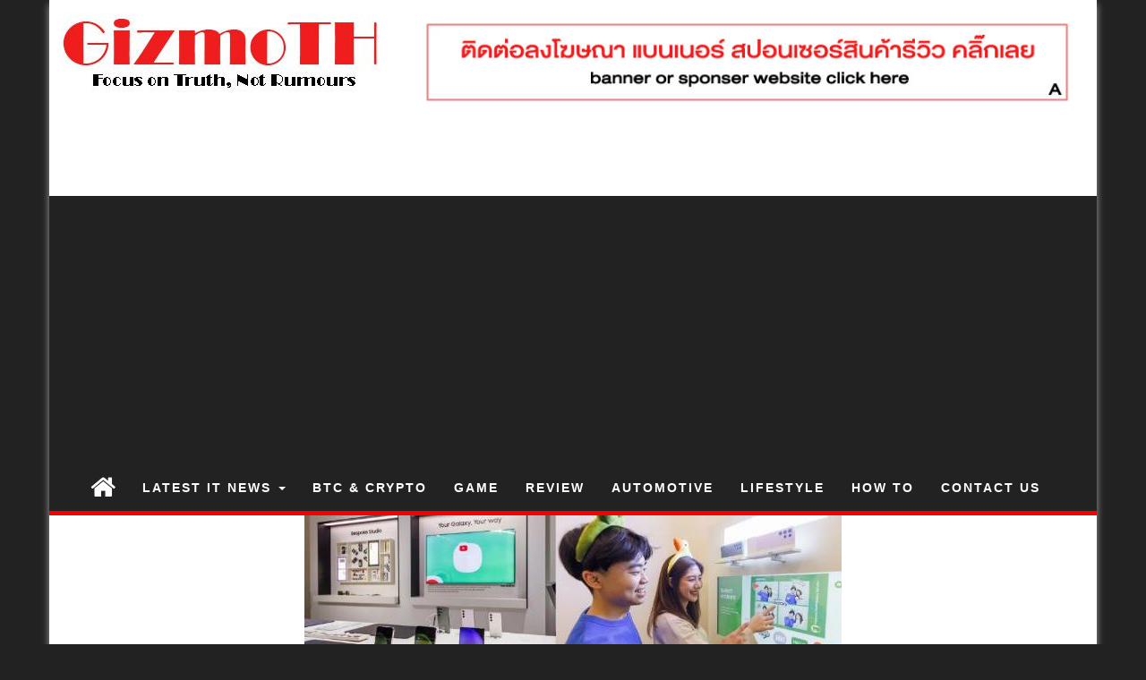

--- FILE ---
content_type: text/html; charset=UTF-8
request_url: https://www.gizmoth.com/samsung-galaxy-s23-series-hot-in-se-asia/
body_size: 18255
content:
<!DOCTYPE html>
<html lang="th">
	<head>
		<meta http-equiv="content-type" content="text/html; charset=UTF-8" />
		<meta http-equiv="X-UA-Compatible" content="IE=edge">
		<meta name="viewport" content="width=device-width, initial-scale=1">
					<link rel="pingback" href="https://www.gizmoth.com/xmlrpc.php">
				<title>สัมผัสความสุดพี๊คคคของ Galaxy S23 Series ทั่วเอเชียตะวันออกเฉียงใต้ &#8211; GizmoTH.com | เน้นข่าวจริง ไม่เน้นข่าวลือ</title>
<meta name='robots' content='max-image-preview:large' />
<link rel='dns-prefetch' href='//stats.wp.com' />
<link rel="alternate" type="application/rss+xml" title="GizmoTH.com | เน้นข่าวจริง ไม่เน้นข่าวลือ &raquo; ฟีด" href="https://www.gizmoth.com/feed/" />
<link rel="alternate" type="application/rss+xml" title="GizmoTH.com | เน้นข่าวจริง ไม่เน้นข่าวลือ &raquo; ฟีดความเห็น" href="https://www.gizmoth.com/comments/feed/" />
<link rel="alternate" type="application/rss+xml" title="GizmoTH.com | เน้นข่าวจริง ไม่เน้นข่าวลือ &raquo; สัมผัสความสุดพี๊คคคของ Galaxy S23 Series ทั่วเอเชียตะวันออกเฉียงใต้ ฟีดความเห็น" href="https://www.gizmoth.com/samsung-galaxy-s23-series-hot-in-se-asia/feed/" />
<link rel="alternate" title="oEmbed (JSON)" type="application/json+oembed" href="https://www.gizmoth.com/wp-json/oembed/1.0/embed?url=https%3A%2F%2Fwww.gizmoth.com%2Fsamsung-galaxy-s23-series-hot-in-se-asia%2F" />
<link rel="alternate" title="oEmbed (XML)" type="text/xml+oembed" href="https://www.gizmoth.com/wp-json/oembed/1.0/embed?url=https%3A%2F%2Fwww.gizmoth.com%2Fsamsung-galaxy-s23-series-hot-in-se-asia%2F&#038;format=xml" />
<style id='wp-img-auto-sizes-contain-inline-css' type='text/css'>
img:is([sizes=auto i],[sizes^="auto," i]){contain-intrinsic-size:3000px 1500px}
/*# sourceURL=wp-img-auto-sizes-contain-inline-css */
</style>
<style id='wp-emoji-styles-inline-css' type='text/css'>

	img.wp-smiley, img.emoji {
		display: inline !important;
		border: none !important;
		box-shadow: none !important;
		height: 1em !important;
		width: 1em !important;
		margin: 0 0.07em !important;
		vertical-align: -0.1em !important;
		background: none !important;
		padding: 0 !important;
	}
/*# sourceURL=wp-emoji-styles-inline-css */
</style>
<style id='wp-block-library-inline-css' type='text/css'>
:root{--wp-block-synced-color:#7a00df;--wp-block-synced-color--rgb:122,0,223;--wp-bound-block-color:var(--wp-block-synced-color);--wp-editor-canvas-background:#ddd;--wp-admin-theme-color:#007cba;--wp-admin-theme-color--rgb:0,124,186;--wp-admin-theme-color-darker-10:#006ba1;--wp-admin-theme-color-darker-10--rgb:0,107,160.5;--wp-admin-theme-color-darker-20:#005a87;--wp-admin-theme-color-darker-20--rgb:0,90,135;--wp-admin-border-width-focus:2px}@media (min-resolution:192dpi){:root{--wp-admin-border-width-focus:1.5px}}.wp-element-button{cursor:pointer}:root .has-very-light-gray-background-color{background-color:#eee}:root .has-very-dark-gray-background-color{background-color:#313131}:root .has-very-light-gray-color{color:#eee}:root .has-very-dark-gray-color{color:#313131}:root .has-vivid-green-cyan-to-vivid-cyan-blue-gradient-background{background:linear-gradient(135deg,#00d084,#0693e3)}:root .has-purple-crush-gradient-background{background:linear-gradient(135deg,#34e2e4,#4721fb 50%,#ab1dfe)}:root .has-hazy-dawn-gradient-background{background:linear-gradient(135deg,#faaca8,#dad0ec)}:root .has-subdued-olive-gradient-background{background:linear-gradient(135deg,#fafae1,#67a671)}:root .has-atomic-cream-gradient-background{background:linear-gradient(135deg,#fdd79a,#004a59)}:root .has-nightshade-gradient-background{background:linear-gradient(135deg,#330968,#31cdcf)}:root .has-midnight-gradient-background{background:linear-gradient(135deg,#020381,#2874fc)}:root{--wp--preset--font-size--normal:16px;--wp--preset--font-size--huge:42px}.has-regular-font-size{font-size:1em}.has-larger-font-size{font-size:2.625em}.has-normal-font-size{font-size:var(--wp--preset--font-size--normal)}.has-huge-font-size{font-size:var(--wp--preset--font-size--huge)}.has-text-align-center{text-align:center}.has-text-align-left{text-align:left}.has-text-align-right{text-align:right}.has-fit-text{white-space:nowrap!important}#end-resizable-editor-section{display:none}.aligncenter{clear:both}.items-justified-left{justify-content:flex-start}.items-justified-center{justify-content:center}.items-justified-right{justify-content:flex-end}.items-justified-space-between{justify-content:space-between}.screen-reader-text{border:0;clip-path:inset(50%);height:1px;margin:-1px;overflow:hidden;padding:0;position:absolute;width:1px;word-wrap:normal!important}.screen-reader-text:focus{background-color:#ddd;clip-path:none;color:#444;display:block;font-size:1em;height:auto;left:5px;line-height:normal;padding:15px 23px 14px;text-decoration:none;top:5px;width:auto;z-index:100000}html :where(.has-border-color){border-style:solid}html :where([style*=border-top-color]){border-top-style:solid}html :where([style*=border-right-color]){border-right-style:solid}html :where([style*=border-bottom-color]){border-bottom-style:solid}html :where([style*=border-left-color]){border-left-style:solid}html :where([style*=border-width]){border-style:solid}html :where([style*=border-top-width]){border-top-style:solid}html :where([style*=border-right-width]){border-right-style:solid}html :where([style*=border-bottom-width]){border-bottom-style:solid}html :where([style*=border-left-width]){border-left-style:solid}html :where(img[class*=wp-image-]){height:auto;max-width:100%}:where(figure){margin:0 0 1em}html :where(.is-position-sticky){--wp-admin--admin-bar--position-offset:var(--wp-admin--admin-bar--height,0px)}@media screen and (max-width:600px){html :where(.is-position-sticky){--wp-admin--admin-bar--position-offset:0px}}

/*# sourceURL=wp-block-library-inline-css */
</style><style id='wp-block-image-inline-css' type='text/css'>
.wp-block-image>a,.wp-block-image>figure>a{display:inline-block}.wp-block-image img{box-sizing:border-box;height:auto;max-width:100%;vertical-align:bottom}@media not (prefers-reduced-motion){.wp-block-image img.hide{visibility:hidden}.wp-block-image img.show{animation:show-content-image .4s}}.wp-block-image[style*=border-radius] img,.wp-block-image[style*=border-radius]>a{border-radius:inherit}.wp-block-image.has-custom-border img{box-sizing:border-box}.wp-block-image.aligncenter{text-align:center}.wp-block-image.alignfull>a,.wp-block-image.alignwide>a{width:100%}.wp-block-image.alignfull img,.wp-block-image.alignwide img{height:auto;width:100%}.wp-block-image .aligncenter,.wp-block-image .alignleft,.wp-block-image .alignright,.wp-block-image.aligncenter,.wp-block-image.alignleft,.wp-block-image.alignright{display:table}.wp-block-image .aligncenter>figcaption,.wp-block-image .alignleft>figcaption,.wp-block-image .alignright>figcaption,.wp-block-image.aligncenter>figcaption,.wp-block-image.alignleft>figcaption,.wp-block-image.alignright>figcaption{caption-side:bottom;display:table-caption}.wp-block-image .alignleft{float:left;margin:.5em 1em .5em 0}.wp-block-image .alignright{float:right;margin:.5em 0 .5em 1em}.wp-block-image .aligncenter{margin-left:auto;margin-right:auto}.wp-block-image :where(figcaption){margin-bottom:1em;margin-top:.5em}.wp-block-image.is-style-circle-mask img{border-radius:9999px}@supports ((-webkit-mask-image:none) or (mask-image:none)) or (-webkit-mask-image:none){.wp-block-image.is-style-circle-mask img{border-radius:0;-webkit-mask-image:url('data:image/svg+xml;utf8,<svg viewBox="0 0 100 100" xmlns="http://www.w3.org/2000/svg"><circle cx="50" cy="50" r="50"/></svg>');mask-image:url('data:image/svg+xml;utf8,<svg viewBox="0 0 100 100" xmlns="http://www.w3.org/2000/svg"><circle cx="50" cy="50" r="50"/></svg>');mask-mode:alpha;-webkit-mask-position:center;mask-position:center;-webkit-mask-repeat:no-repeat;mask-repeat:no-repeat;-webkit-mask-size:contain;mask-size:contain}}:root :where(.wp-block-image.is-style-rounded img,.wp-block-image .is-style-rounded img){border-radius:9999px}.wp-block-image figure{margin:0}.wp-lightbox-container{display:flex;flex-direction:column;position:relative}.wp-lightbox-container img{cursor:zoom-in}.wp-lightbox-container img:hover+button{opacity:1}.wp-lightbox-container button{align-items:center;backdrop-filter:blur(16px) saturate(180%);background-color:#5a5a5a40;border:none;border-radius:4px;cursor:zoom-in;display:flex;height:20px;justify-content:center;opacity:0;padding:0;position:absolute;right:16px;text-align:center;top:16px;width:20px;z-index:100}@media not (prefers-reduced-motion){.wp-lightbox-container button{transition:opacity .2s ease}}.wp-lightbox-container button:focus-visible{outline:3px auto #5a5a5a40;outline:3px auto -webkit-focus-ring-color;outline-offset:3px}.wp-lightbox-container button:hover{cursor:pointer;opacity:1}.wp-lightbox-container button:focus{opacity:1}.wp-lightbox-container button:focus,.wp-lightbox-container button:hover,.wp-lightbox-container button:not(:hover):not(:active):not(.has-background){background-color:#5a5a5a40;border:none}.wp-lightbox-overlay{box-sizing:border-box;cursor:zoom-out;height:100vh;left:0;overflow:hidden;position:fixed;top:0;visibility:hidden;width:100%;z-index:100000}.wp-lightbox-overlay .close-button{align-items:center;cursor:pointer;display:flex;justify-content:center;min-height:40px;min-width:40px;padding:0;position:absolute;right:calc(env(safe-area-inset-right) + 16px);top:calc(env(safe-area-inset-top) + 16px);z-index:5000000}.wp-lightbox-overlay .close-button:focus,.wp-lightbox-overlay .close-button:hover,.wp-lightbox-overlay .close-button:not(:hover):not(:active):not(.has-background){background:none;border:none}.wp-lightbox-overlay .lightbox-image-container{height:var(--wp--lightbox-container-height);left:50%;overflow:hidden;position:absolute;top:50%;transform:translate(-50%,-50%);transform-origin:top left;width:var(--wp--lightbox-container-width);z-index:9999999999}.wp-lightbox-overlay .wp-block-image{align-items:center;box-sizing:border-box;display:flex;height:100%;justify-content:center;margin:0;position:relative;transform-origin:0 0;width:100%;z-index:3000000}.wp-lightbox-overlay .wp-block-image img{height:var(--wp--lightbox-image-height);min-height:var(--wp--lightbox-image-height);min-width:var(--wp--lightbox-image-width);width:var(--wp--lightbox-image-width)}.wp-lightbox-overlay .wp-block-image figcaption{display:none}.wp-lightbox-overlay button{background:none;border:none}.wp-lightbox-overlay .scrim{background-color:#fff;height:100%;opacity:.9;position:absolute;width:100%;z-index:2000000}.wp-lightbox-overlay.active{visibility:visible}@media not (prefers-reduced-motion){.wp-lightbox-overlay.active{animation:turn-on-visibility .25s both}.wp-lightbox-overlay.active img{animation:turn-on-visibility .35s both}.wp-lightbox-overlay.show-closing-animation:not(.active){animation:turn-off-visibility .35s both}.wp-lightbox-overlay.show-closing-animation:not(.active) img{animation:turn-off-visibility .25s both}.wp-lightbox-overlay.zoom.active{animation:none;opacity:1;visibility:visible}.wp-lightbox-overlay.zoom.active .lightbox-image-container{animation:lightbox-zoom-in .4s}.wp-lightbox-overlay.zoom.active .lightbox-image-container img{animation:none}.wp-lightbox-overlay.zoom.active .scrim{animation:turn-on-visibility .4s forwards}.wp-lightbox-overlay.zoom.show-closing-animation:not(.active){animation:none}.wp-lightbox-overlay.zoom.show-closing-animation:not(.active) .lightbox-image-container{animation:lightbox-zoom-out .4s}.wp-lightbox-overlay.zoom.show-closing-animation:not(.active) .lightbox-image-container img{animation:none}.wp-lightbox-overlay.zoom.show-closing-animation:not(.active) .scrim{animation:turn-off-visibility .4s forwards}}@keyframes show-content-image{0%{visibility:hidden}99%{visibility:hidden}to{visibility:visible}}@keyframes turn-on-visibility{0%{opacity:0}to{opacity:1}}@keyframes turn-off-visibility{0%{opacity:1;visibility:visible}99%{opacity:0;visibility:visible}to{opacity:0;visibility:hidden}}@keyframes lightbox-zoom-in{0%{transform:translate(calc((-100vw + var(--wp--lightbox-scrollbar-width))/2 + var(--wp--lightbox-initial-left-position)),calc(-50vh + var(--wp--lightbox-initial-top-position))) scale(var(--wp--lightbox-scale))}to{transform:translate(-50%,-50%) scale(1)}}@keyframes lightbox-zoom-out{0%{transform:translate(-50%,-50%) scale(1);visibility:visible}99%{visibility:visible}to{transform:translate(calc((-100vw + var(--wp--lightbox-scrollbar-width))/2 + var(--wp--lightbox-initial-left-position)),calc(-50vh + var(--wp--lightbox-initial-top-position))) scale(var(--wp--lightbox-scale));visibility:hidden}}
/*# sourceURL=https://www.gizmoth.com/wp-includes/blocks/image/style.min.css */
</style>
<style id='wp-block-list-inline-css' type='text/css'>
ol,ul{box-sizing:border-box}:root :where(.wp-block-list.has-background){padding:1.25em 2.375em}
/*# sourceURL=https://www.gizmoth.com/wp-includes/blocks/list/style.min.css */
</style>
<style id='wp-block-paragraph-inline-css' type='text/css'>
.is-small-text{font-size:.875em}.is-regular-text{font-size:1em}.is-large-text{font-size:2.25em}.is-larger-text{font-size:3em}.has-drop-cap:not(:focus):first-letter{float:left;font-size:8.4em;font-style:normal;font-weight:100;line-height:.68;margin:.05em .1em 0 0;text-transform:uppercase}body.rtl .has-drop-cap:not(:focus):first-letter{float:none;margin-left:.1em}p.has-drop-cap.has-background{overflow:hidden}:root :where(p.has-background){padding:1.25em 2.375em}:where(p.has-text-color:not(.has-link-color)) a{color:inherit}p.has-text-align-left[style*="writing-mode:vertical-lr"],p.has-text-align-right[style*="writing-mode:vertical-rl"]{rotate:180deg}
/*# sourceURL=https://www.gizmoth.com/wp-includes/blocks/paragraph/style.min.css */
</style>
<style id='global-styles-inline-css' type='text/css'>
:root{--wp--preset--aspect-ratio--square: 1;--wp--preset--aspect-ratio--4-3: 4/3;--wp--preset--aspect-ratio--3-4: 3/4;--wp--preset--aspect-ratio--3-2: 3/2;--wp--preset--aspect-ratio--2-3: 2/3;--wp--preset--aspect-ratio--16-9: 16/9;--wp--preset--aspect-ratio--9-16: 9/16;--wp--preset--color--black: #000000;--wp--preset--color--cyan-bluish-gray: #abb8c3;--wp--preset--color--white: #ffffff;--wp--preset--color--pale-pink: #f78da7;--wp--preset--color--vivid-red: #cf2e2e;--wp--preset--color--luminous-vivid-orange: #ff6900;--wp--preset--color--luminous-vivid-amber: #fcb900;--wp--preset--color--light-green-cyan: #7bdcb5;--wp--preset--color--vivid-green-cyan: #00d084;--wp--preset--color--pale-cyan-blue: #8ed1fc;--wp--preset--color--vivid-cyan-blue: #0693e3;--wp--preset--color--vivid-purple: #9b51e0;--wp--preset--gradient--vivid-cyan-blue-to-vivid-purple: linear-gradient(135deg,rgb(6,147,227) 0%,rgb(155,81,224) 100%);--wp--preset--gradient--light-green-cyan-to-vivid-green-cyan: linear-gradient(135deg,rgb(122,220,180) 0%,rgb(0,208,130) 100%);--wp--preset--gradient--luminous-vivid-amber-to-luminous-vivid-orange: linear-gradient(135deg,rgb(252,185,0) 0%,rgb(255,105,0) 100%);--wp--preset--gradient--luminous-vivid-orange-to-vivid-red: linear-gradient(135deg,rgb(255,105,0) 0%,rgb(207,46,46) 100%);--wp--preset--gradient--very-light-gray-to-cyan-bluish-gray: linear-gradient(135deg,rgb(238,238,238) 0%,rgb(169,184,195) 100%);--wp--preset--gradient--cool-to-warm-spectrum: linear-gradient(135deg,rgb(74,234,220) 0%,rgb(151,120,209) 20%,rgb(207,42,186) 40%,rgb(238,44,130) 60%,rgb(251,105,98) 80%,rgb(254,248,76) 100%);--wp--preset--gradient--blush-light-purple: linear-gradient(135deg,rgb(255,206,236) 0%,rgb(152,150,240) 100%);--wp--preset--gradient--blush-bordeaux: linear-gradient(135deg,rgb(254,205,165) 0%,rgb(254,45,45) 50%,rgb(107,0,62) 100%);--wp--preset--gradient--luminous-dusk: linear-gradient(135deg,rgb(255,203,112) 0%,rgb(199,81,192) 50%,rgb(65,88,208) 100%);--wp--preset--gradient--pale-ocean: linear-gradient(135deg,rgb(255,245,203) 0%,rgb(182,227,212) 50%,rgb(51,167,181) 100%);--wp--preset--gradient--electric-grass: linear-gradient(135deg,rgb(202,248,128) 0%,rgb(113,206,126) 100%);--wp--preset--gradient--midnight: linear-gradient(135deg,rgb(2,3,129) 0%,rgb(40,116,252) 100%);--wp--preset--font-size--small: 13px;--wp--preset--font-size--medium: 20px;--wp--preset--font-size--large: 36px;--wp--preset--font-size--x-large: 42px;--wp--preset--spacing--20: 0.44rem;--wp--preset--spacing--30: 0.67rem;--wp--preset--spacing--40: 1rem;--wp--preset--spacing--50: 1.5rem;--wp--preset--spacing--60: 2.25rem;--wp--preset--spacing--70: 3.38rem;--wp--preset--spacing--80: 5.06rem;--wp--preset--shadow--natural: 6px 6px 9px rgba(0, 0, 0, 0.2);--wp--preset--shadow--deep: 12px 12px 50px rgba(0, 0, 0, 0.4);--wp--preset--shadow--sharp: 6px 6px 0px rgba(0, 0, 0, 0.2);--wp--preset--shadow--outlined: 6px 6px 0px -3px rgb(255, 255, 255), 6px 6px rgb(0, 0, 0);--wp--preset--shadow--crisp: 6px 6px 0px rgb(0, 0, 0);}:where(.is-layout-flex){gap: 0.5em;}:where(.is-layout-grid){gap: 0.5em;}body .is-layout-flex{display: flex;}.is-layout-flex{flex-wrap: wrap;align-items: center;}.is-layout-flex > :is(*, div){margin: 0;}body .is-layout-grid{display: grid;}.is-layout-grid > :is(*, div){margin: 0;}:where(.wp-block-columns.is-layout-flex){gap: 2em;}:where(.wp-block-columns.is-layout-grid){gap: 2em;}:where(.wp-block-post-template.is-layout-flex){gap: 1.25em;}:where(.wp-block-post-template.is-layout-grid){gap: 1.25em;}.has-black-color{color: var(--wp--preset--color--black) !important;}.has-cyan-bluish-gray-color{color: var(--wp--preset--color--cyan-bluish-gray) !important;}.has-white-color{color: var(--wp--preset--color--white) !important;}.has-pale-pink-color{color: var(--wp--preset--color--pale-pink) !important;}.has-vivid-red-color{color: var(--wp--preset--color--vivid-red) !important;}.has-luminous-vivid-orange-color{color: var(--wp--preset--color--luminous-vivid-orange) !important;}.has-luminous-vivid-amber-color{color: var(--wp--preset--color--luminous-vivid-amber) !important;}.has-light-green-cyan-color{color: var(--wp--preset--color--light-green-cyan) !important;}.has-vivid-green-cyan-color{color: var(--wp--preset--color--vivid-green-cyan) !important;}.has-pale-cyan-blue-color{color: var(--wp--preset--color--pale-cyan-blue) !important;}.has-vivid-cyan-blue-color{color: var(--wp--preset--color--vivid-cyan-blue) !important;}.has-vivid-purple-color{color: var(--wp--preset--color--vivid-purple) !important;}.has-black-background-color{background-color: var(--wp--preset--color--black) !important;}.has-cyan-bluish-gray-background-color{background-color: var(--wp--preset--color--cyan-bluish-gray) !important;}.has-white-background-color{background-color: var(--wp--preset--color--white) !important;}.has-pale-pink-background-color{background-color: var(--wp--preset--color--pale-pink) !important;}.has-vivid-red-background-color{background-color: var(--wp--preset--color--vivid-red) !important;}.has-luminous-vivid-orange-background-color{background-color: var(--wp--preset--color--luminous-vivid-orange) !important;}.has-luminous-vivid-amber-background-color{background-color: var(--wp--preset--color--luminous-vivid-amber) !important;}.has-light-green-cyan-background-color{background-color: var(--wp--preset--color--light-green-cyan) !important;}.has-vivid-green-cyan-background-color{background-color: var(--wp--preset--color--vivid-green-cyan) !important;}.has-pale-cyan-blue-background-color{background-color: var(--wp--preset--color--pale-cyan-blue) !important;}.has-vivid-cyan-blue-background-color{background-color: var(--wp--preset--color--vivid-cyan-blue) !important;}.has-vivid-purple-background-color{background-color: var(--wp--preset--color--vivid-purple) !important;}.has-black-border-color{border-color: var(--wp--preset--color--black) !important;}.has-cyan-bluish-gray-border-color{border-color: var(--wp--preset--color--cyan-bluish-gray) !important;}.has-white-border-color{border-color: var(--wp--preset--color--white) !important;}.has-pale-pink-border-color{border-color: var(--wp--preset--color--pale-pink) !important;}.has-vivid-red-border-color{border-color: var(--wp--preset--color--vivid-red) !important;}.has-luminous-vivid-orange-border-color{border-color: var(--wp--preset--color--luminous-vivid-orange) !important;}.has-luminous-vivid-amber-border-color{border-color: var(--wp--preset--color--luminous-vivid-amber) !important;}.has-light-green-cyan-border-color{border-color: var(--wp--preset--color--light-green-cyan) !important;}.has-vivid-green-cyan-border-color{border-color: var(--wp--preset--color--vivid-green-cyan) !important;}.has-pale-cyan-blue-border-color{border-color: var(--wp--preset--color--pale-cyan-blue) !important;}.has-vivid-cyan-blue-border-color{border-color: var(--wp--preset--color--vivid-cyan-blue) !important;}.has-vivid-purple-border-color{border-color: var(--wp--preset--color--vivid-purple) !important;}.has-vivid-cyan-blue-to-vivid-purple-gradient-background{background: var(--wp--preset--gradient--vivid-cyan-blue-to-vivid-purple) !important;}.has-light-green-cyan-to-vivid-green-cyan-gradient-background{background: var(--wp--preset--gradient--light-green-cyan-to-vivid-green-cyan) !important;}.has-luminous-vivid-amber-to-luminous-vivid-orange-gradient-background{background: var(--wp--preset--gradient--luminous-vivid-amber-to-luminous-vivid-orange) !important;}.has-luminous-vivid-orange-to-vivid-red-gradient-background{background: var(--wp--preset--gradient--luminous-vivid-orange-to-vivid-red) !important;}.has-very-light-gray-to-cyan-bluish-gray-gradient-background{background: var(--wp--preset--gradient--very-light-gray-to-cyan-bluish-gray) !important;}.has-cool-to-warm-spectrum-gradient-background{background: var(--wp--preset--gradient--cool-to-warm-spectrum) !important;}.has-blush-light-purple-gradient-background{background: var(--wp--preset--gradient--blush-light-purple) !important;}.has-blush-bordeaux-gradient-background{background: var(--wp--preset--gradient--blush-bordeaux) !important;}.has-luminous-dusk-gradient-background{background: var(--wp--preset--gradient--luminous-dusk) !important;}.has-pale-ocean-gradient-background{background: var(--wp--preset--gradient--pale-ocean) !important;}.has-electric-grass-gradient-background{background: var(--wp--preset--gradient--electric-grass) !important;}.has-midnight-gradient-background{background: var(--wp--preset--gradient--midnight) !important;}.has-small-font-size{font-size: var(--wp--preset--font-size--small) !important;}.has-medium-font-size{font-size: var(--wp--preset--font-size--medium) !important;}.has-large-font-size{font-size: var(--wp--preset--font-size--large) !important;}.has-x-large-font-size{font-size: var(--wp--preset--font-size--x-large) !important;}
/*# sourceURL=global-styles-inline-css */
</style>

<style id='classic-theme-styles-inline-css' type='text/css'>
/*! This file is auto-generated */
.wp-block-button__link{color:#fff;background-color:#32373c;border-radius:9999px;box-shadow:none;text-decoration:none;padding:calc(.667em + 2px) calc(1.333em + 2px);font-size:1.125em}.wp-block-file__button{background:#32373c;color:#fff;text-decoration:none}
/*# sourceURL=/wp-includes/css/classic-themes.min.css */
</style>
<link rel='stylesheet' id='bootstrap-css-css' href='https://www.gizmoth.com/wp-content/themes/first-mag/css/bootstrap.css?ver=1' type='text/css' media='all' />
<link rel='stylesheet' id='first-mag-stylesheet-css' href='https://www.gizmoth.com/wp-content/themes/red-mag/style.css?ver=1' type='text/css' media='all' />
<link rel='stylesheet' id='font-awesome-css' href='https://www.gizmoth.com/wp-content/themes/first-mag/css/font-awesome.min.css?ver=6.9' type='text/css' media='all' />
<link rel='stylesheet' id='flexslider-css' href='https://www.gizmoth.com/wp-content/themes/first-mag/css/flexslider.css?ver=6.9' type='text/css' media='all' />
<link rel='stylesheet' id='red-mag-style-css' href='https://www.gizmoth.com/wp-content/themes/first-mag/style.css?ver=6.9' type='text/css' media='all' />
<link rel='stylesheet' id='red-mag-child-style-css' href='https://www.gizmoth.com/wp-content/themes/red-mag/style.css?ver=6.9' type='text/css' media='all' />
<script type="text/javascript" src="https://www.gizmoth.com/wp-includes/js/jquery/jquery.min.js?ver=3.7.1" id="jquery-core-js"></script>
<script type="text/javascript" src="https://www.gizmoth.com/wp-includes/js/jquery/jquery-migrate.min.js?ver=3.4.1" id="jquery-migrate-js"></script>
<script type="text/javascript" src="https://www.gizmoth.com/wp-content/themes/first-mag/js/bootstrap.min.js?ver=6.9" id="bootstrap-js-js"></script>
<script type="text/javascript" src="https://www.gizmoth.com/wp-content/themes/first-mag/js/customscript.js?ver=6.9" id="first-mag-theme-js-js"></script>
<script type="text/javascript" src="https://www.gizmoth.com/wp-content/themes/first-mag/js/jquery.flexslider-min.js?ver=6.9" id="flexslider-js-js"></script>
<link rel="https://api.w.org/" href="https://www.gizmoth.com/wp-json/" /><link rel="alternate" title="JSON" type="application/json" href="https://www.gizmoth.com/wp-json/wp/v2/posts/9774" /><link rel="EditURI" type="application/rsd+xml" title="RSD" href="https://www.gizmoth.com/xmlrpc.php?rsd" />
<meta name="generator" content="WordPress 6.9" />
<link rel="canonical" href="https://www.gizmoth.com/samsung-galaxy-s23-series-hot-in-se-asia/" />
<link rel='shortlink' href='https://www.gizmoth.com/?p=9774' />
<meta name="generator" content="performance-lab 4.0.0; plugins: ">
	<style>img#wpstats{display:none}</style>
		<link rel="icon" href="https://www.gizmoth.com/wp-content/uploads/2016/11/cropped-Untitled-2-32x32.png" sizes="32x32" />
<link rel="icon" href="https://www.gizmoth.com/wp-content/uploads/2016/11/cropped-Untitled-2-192x192.png" sizes="192x192" />
<link rel="apple-touch-icon" href="https://www.gizmoth.com/wp-content/uploads/2016/11/cropped-Untitled-2-180x180.png" />
<meta name="msapplication-TileImage" content="https://www.gizmoth.com/wp-content/uploads/2016/11/cropped-Untitled-2-270x270.png" />
	</head>
	<body id="blog" class="wp-singular post-template-default single single-post postid-9774 single-format-standard wp-custom-logo wp-theme-first-mag wp-child-theme-red-mag">


<div class="container rsrc-container" role="main">
	 
    <header id="site-header" class="row rsrc-header" role="banner">  
					<div class="rsrc-header-img col-md-4">
				<a href="https://www.gizmoth.com/" class="custom-logo-link" rel="home"><img width="360" height="90" src="https://www.gizmoth.com/wp-content/uploads/2021/07/cropped-2-2.jpg" class="custom-logo" alt="GizmoTH.com | เน้นข่าวจริง ไม่เน้นข่าวลือ" decoding="async" srcset="https://www.gizmoth.com/wp-content/uploads/2021/07/cropped-2-2.jpg 360w, https://www.gizmoth.com/wp-content/uploads/2021/07/cropped-2-2-300x75.jpg 300w" sizes="(max-width: 360px) 100vw, 360px" /></a>			</div>
				<div class="header-ad col-md-8">
							<div id="header-ad-section" class="clearfix">
					<div id="media_image-14" class="widget widget_media_image"><a href="http://www.gizmoth.com/contact/" target="_blank"><img width="728" height="90" src="https://www.gizmoth.com/wp-content/uploads/2017/07/a-banner.jpg" class="image wp-image-2122  attachment-full size-full" alt="" style="max-width: 100%; height: auto;" decoding="async" fetchpriority="high" srcset="https://www.gizmoth.com/wp-content/uploads/2017/07/a-banner.jpg 728w, https://www.gizmoth.com/wp-content/uploads/2017/07/a-banner-300x37.jpg 300w" sizes="(max-width: 728px) 100vw, 728px" /></a></div><div id="text-38" class="widget widget_text">			<div class="textwidget"><p><head><script async src="//pagead2.googlesyndication.com/pagead/js/adsbygoogle.js"></script><br />
<script>
     (adsbygoogle = window.adsbygoogle || []).push({
          google_ad_client: "ca-pub-9611868557477419",
          enable_page_level_ads: true
     });
</script></head></p>
</div>
		</div>				</div>
					</div>
    </header> 


	<div class="row rsrc-top-menu" >
		<nav id="site-navigation" class="navbar navbar-inverse" role="navigation"> 
			<div class="navbar-header">
				<button type="button" class="navbar-toggle" data-toggle="collapse" data-target=".navbar-1-collapse">
					<span class="sr-only">Toggle navigation</span>
					<span class="icon-bar"></span>
					<span class="icon-bar"></span>
					<span class="icon-bar"></span>
				</button>
				<div class="visible-xs navbar-brand">Menu</div>
									<div class="home-icon hidden-xs">
						<a href="https://www.gizmoth.com/" title="GizmoTH.com | เน้นข่าวจริง ไม่เน้นข่าวลือ"><i class="fa fa-home"></i></a>
					</div>
								</div>
			<div class="collapse navbar-collapse navbar-1-collapse"><ul id="menu-home" class="nav navbar-nav"><li id="menu-item-27" class="menu-item menu-item-type-taxonomy menu-item-object-category current-post-ancestor current-menu-parent current-post-parent menu-item-has-children menu-item-27 dropdown"><a title="Latest IT News" href="https://www.gizmoth.com/category/latest-news/" data-toggle="dropdown" class="dropdown-toggle">Latest IT News <span class="caret"></span></a>
<ul role="menu" class=" dropdown-menu">
	<li id="menu-item-32" class="menu-item menu-item-type-taxonomy menu-item-object-category current-post-ancestor current-menu-parent current-post-parent menu-item-32"><a title="Mobile" href="https://www.gizmoth.com/category/latest-news/mobile/">Mobile</a></li>
	<li id="menu-item-34" class="menu-item menu-item-type-taxonomy menu-item-object-category menu-item-34"><a title="Tablet" href="https://www.gizmoth.com/category/latest-news/tablet/">Tablet</a></li>
	<li id="menu-item-64" class="menu-item menu-item-type-taxonomy menu-item-object-category menu-item-64"><a title="Camera" href="https://www.gizmoth.com/category/latest-news/camera/">Camera</a></li>
	<li id="menu-item-78" class="menu-item menu-item-type-taxonomy menu-item-object-category menu-item-78"><a title="Gadget" href="https://www.gizmoth.com/category/latest-news/gadget/">Gadget</a></li>
	<li id="menu-item-36" class="menu-item menu-item-type-taxonomy menu-item-object-category menu-item-36"><a title="IT News" href="https://www.gizmoth.com/category/latest-news/it-news/">IT News</a></li>
</ul>
</li>
<li id="menu-item-9582" class="menu-item menu-item-type-taxonomy menu-item-object-category menu-item-9582"><a title="BTC &amp; Crypto" href="https://www.gizmoth.com/category/latest-news/btc-blockchain/">BTC &amp; Crypto</a></li>
<li id="menu-item-768" class="menu-item menu-item-type-taxonomy menu-item-object-category menu-item-768"><a title="Game" href="https://www.gizmoth.com/category/latest-news/game/">Game</a></li>
<li id="menu-item-28" class="menu-item menu-item-type-taxonomy menu-item-object-category menu-item-28"><a title="Review" href="https://www.gizmoth.com/category/review/">Review</a></li>
<li id="menu-item-466" class="menu-item menu-item-type-taxonomy menu-item-object-category menu-item-466"><a title="Automotive" href="https://www.gizmoth.com/category/automotive/">Automotive</a></li>
<li id="menu-item-30" class="menu-item menu-item-type-taxonomy menu-item-object-category menu-item-30"><a title="Lifestyle" href="https://www.gizmoth.com/category/lifestyle/">Lifestyle</a></li>
<li id="menu-item-29" class="menu-item menu-item-type-taxonomy menu-item-object-category menu-item-29"><a title="How to" href="https://www.gizmoth.com/category/how-to/">How to</a></li>
<li id="menu-item-43" class="menu-item menu-item-type-post_type menu-item-object-page menu-item-43"><a title="Contact us" href="https://www.gizmoth.com/contact/">Contact us</a></li>
</ul></div>		</nav>
	</div>


<!-- start content container -->
<!-- start content container -->
                                
	<div class="single-thumbnail row"><img width="600" height="400" src="https://www.gizmoth.com/wp-content/uploads/2023/03/Experience-the-Epic1-600x400.jpg" class="attachment-first-mag-single size-first-mag-single wp-post-image" alt="" decoding="async" /></div>                                     
	<div class="clear"></div>                            
 
<div class="row rsrc-content">    
	    
	    
	<article class="col-md-8 rsrc-main">        
		         
				<div id="breadcrumbs" ><div class="breadcrumbs-inner text-right"><span><a href="https://www.gizmoth.com"><i class="fa fa-home"></i><span>Home</span></a></span> &raquo;  <span><a href="https://www.gizmoth.com/category/latest-news/"><span>Latest News</span></a></span> &raquo;  <span><a href="https://www.gizmoth.com/category/latest-news/mobile/"><span>Mobile</span></a></span> &raquo;  สัมผัสความสุดพี๊คคคของ Galaxy S23 Series ทั่วเอเชียตะวันออกเฉียงใต้</div></div>                
				<div class="rsrc-post-content post-9774 post type-post status-publish format-standard has-post-thumbnail hentry category-latest-news category-mobile tag-samsung tag-samsung-galaxy-s23-ultra">                            
					<header>                              
						<h1 class="entry-title page-header">
							สัมผัสความสุดพี๊คคคของ Galaxy S23 Series ทั่วเอเชียตะวันออกเฉียงใต้						</h1>                              
						<p class="post-meta text-left"> 
	<span class="fa fa-clock-o"></span> <time class="posted-on published" datetime="2023-03-09">มีนาคม 9, 2023</time>
	<span class="fa fa-user"></span> <span class="author-link"><a href="https://www.gizmoth.com/author/herenat/" title="เขียนโดย HereNat" rel="author">HereNat</a></span>
	<span class="fa fa-comment"></span> <span class="comments-meta"><a href="https://www.gizmoth.com/samsung-galaxy-s23-series-hot-in-se-asia/#respond" class="comments-link" >0</a></span>
	<span class="fa fa-folder-open meta-cat-icon"></span>
	<span class="meta-cat"><a href="https://www.gizmoth.com/category/latest-news/" title="View all posts in Latest News">Latest News</a>, </span><span class="meta-cat"><a href="https://www.gizmoth.com/category/latest-news/mobile/" title="View all posts in Mobile">Mobile</a>, </span>	</p>                            
					</header>                                                                                     
					<div class="entry-content" >
						
<p><strong>กรุงเทพ</strong><strong>,&nbsp;ประเทศไทย –&nbsp;9&nbsp;มีนาคม&nbsp;2566&nbsp;</strong><strong>–&nbsp;</strong><strong>Galaxy S23 Ultra, Galaxy S23+&nbsp;</strong><strong>และ&nbsp;</strong><strong>Galaxy S23&nbsp;</strong>ที่ซัมซุงเพิ่งเปิดตัวเมื่อเร็วๆ นี้สามารถสร้างประสบการณ์ที่เหนือกว่าและยิ่งใหญ่ที่สุด ก้าวข้ามขีดจำกัดของสิ่งที่เป็นไปได้ที่สมาร์ทโฟนระดับพรีเมียมจะทำได้ เพื่อให้ผู้บริโภคจำนวนมากสามารถมีส่วนร่วมกับสมาร์ทโฟนเรือธงสุดยิ่งใหญ่จากซัมซุง ซัมซุงจึงได้จัดกิจกรรมเปิดตัวผลิตภัณฑ์ในหลากหลายตลาดทั่วภูมิภาคเอเชียตะวันออกเฉียงใต้</p>



<p>1.&nbsp;&nbsp;&nbsp;&nbsp;&nbsp;&nbsp;<strong>ประเทศสิงคโปร์ –&nbsp;</strong><strong>Galaxy Experience Space</strong></p>



<p>Galaxy Experience Space&nbsp;ครั้งแรกที่&nbsp;Gardens by the Bay&nbsp;สื่อมวลชนท้องถิ่น&nbsp;อินฟลูอินเซอร์ พันธมิตรผู้แทนจำหน่ายและตัวแทนผู้ค้าปลีก รวมไปถึงสมาชิกซัมซุงเมมเบอร์สตาร์เข้าร่วมการเปิดตัว&nbsp;Galaxy S23 series&nbsp;กว่า&nbsp;500&nbsp;ราย โดยมี&nbsp;&nbsp;&nbsp;&nbsp;<strong>ซังโฮ โจ</strong>&nbsp;<strong>ประธานและประธานเจ้าหน้าที่บริหาร</strong><strong>ของ</strong><strong>ซัมซุงอิเลคโทรนิคส์</strong><strong>ภูมิภาคเอเชียตะวันออกเฉียงใต้และ โอเชียเนีย&nbsp;</strong>เป็นผู้นำเสนอการสร้างมาตรฐานใหม่ของ&nbsp;Galaxy S23 series&nbsp;อีกทั้งยังมีกิจกรรมการถ่ายภาพในธีม“กรุงโซลยามราตรี”&nbsp;โดยใช้ฟีเจอร์&nbsp;Nightography&nbsp;ของ&nbsp;Galaxy S23 series&nbsp;ซึ่งผู้ร่วมงานทุกคนต่างได้รับประสบการณ์อันน่าทึ่ง!</p>



<figure class="wp-block-image size-large"><img decoding="async" width="600" height="450" src="https://www.gizmoth.com/wp-content/uploads/2023/03/Experience-the-Epic1.jpg" alt="สัมผัสความสุดพี๊คคคของ Galaxy S23 Series ทั่วเอเชียตะวันออกเฉียงใต้" class="wp-image-9775" srcset="https://www.gizmoth.com/wp-content/uploads/2023/03/Experience-the-Epic1.jpg 600w, https://www.gizmoth.com/wp-content/uploads/2023/03/Experience-the-Epic1-300x225.jpg 300w, https://www.gizmoth.com/wp-content/uploads/2023/03/Experience-the-Epic1-131x98.jpg 131w" sizes="(max-width: 600px) 100vw, 600px" /></figure>



<p>นอกจากนี้ยังมีเหล่าอินฟลูเอนเซอร์ สื่อมวลชนและสมาชิกซัมซุงเมมเบอร์สตาร์ ได้รับเชิญให้ทดลองกล้องถ่ายภาพอันเหนือระดับของ&nbsp;Galaxy S23 series&nbsp;ในกิจกรรมการทัวร์สถานที่ต่างๆ ในเวลากลางคืนแบบสุดพิเศษ พร้อมสัมผัสงานศิลป์ซึ่งจัดอยู่ข้างๆ พื้นที่จัดงาน&nbsp;Galaxy Experience Space&nbsp;โดย&nbsp;29Rooms</p>



<figure class="wp-block-image size-large"><img loading="lazy" decoding="async" width="600" height="450" src="https://www.gizmoth.com/wp-content/uploads/2023/03/Experience-the-Epic2.jpg" alt="" class="wp-image-9776" srcset="https://www.gizmoth.com/wp-content/uploads/2023/03/Experience-the-Epic2.jpg 600w, https://www.gizmoth.com/wp-content/uploads/2023/03/Experience-the-Epic2-300x225.jpg 300w, https://www.gizmoth.com/wp-content/uploads/2023/03/Experience-the-Epic2-131x98.jpg 131w" sizes="auto, (max-width: 600px) 100vw, 600px" /></figure>



<ol class="wp-block-list" type="1" start="2"><li><strong>ประเทศไทย –&nbsp;</strong><strong>The Moon Project</strong></li></ol>



<p>ในประเทศไทย ซัมซุงนำดวงจันทร์แบบ&nbsp;“ซูเปอร์ฟูลมูน”&nbsp;มาสู่ผู้บริโภคได้ชมอย่างใกล้ชิด โดยนำงานศิลปะรูปดวงจันทร์ไปจัดแสดงตามสถานที่สำคัญทั่วกรุงเทพฯ งานศิลปะรูปดวงจันทร์นี้สื่อถึงฟีเจอร์การซูมทลุอวกาศโดยใช้&nbsp;Galaxy S23 Ultraซึ่งสามารถซูมแบบออปติคอล&nbsp;10&nbsp;เท่าและซูมแบบดิจิทัลได้สูงสุด&nbsp;100&nbsp;เท่าโดยใช้เทคโนโลยี&nbsp;AI Super Resolution<a href="https://mail.google.com/mail/u/0/#m_-8033603727092342232__ftn1"><sup>[1]</sup></a>&nbsp;นอกเหนือจากนี้ ยังมีการเชิญชวนให้ผู้บริโภคติดตามการชมไลฟ์สตรีมงาน&nbsp;Unpacked&nbsp;อีกด้วย!</p>



<figure class="wp-block-image size-large"><img loading="lazy" decoding="async" width="602" height="451" src="https://www.gizmoth.com/wp-content/uploads/2023/03/Experience-the-Epic3.jpg" alt="" class="wp-image-9777" srcset="https://www.gizmoth.com/wp-content/uploads/2023/03/Experience-the-Epic3.jpg 602w, https://www.gizmoth.com/wp-content/uploads/2023/03/Experience-the-Epic3-300x225.jpg 300w, https://www.gizmoth.com/wp-content/uploads/2023/03/Experience-the-Epic3-131x98.jpg 131w" sizes="auto, (max-width: 602px) 100vw, 602px" /></figure>



<ol class="wp-block-list" type="1" start="3"><li><strong>ประเทศเวียดนาม –&nbsp;</strong><strong>Nightography</strong><strong>&nbsp;</strong><strong>Zone</strong><strong></strong></li></ol>



<p>ตลอดเดือนกุมภาพันธ์ ซัมซุงจัดกิจกรรมพิเศษมากมายตามห้างสรรพสินค้าทั่วประเทศเวียดนาม ทั้งอินฟลูเอนเซอร์และผู้บริโภคได้รับเชิญให้ทดลองใช้ฟีเจอร์&nbsp;Nightography&nbsp;ของ&nbsp;Galaxy S23 series&nbsp;ในบูธภาพถ่ายที่มีฉากหลังอันสวยงามโดยหลังร่วมกิจกรรม ผู้ร่วมกิจกรรมสามารถสั่งพิมพ์ภาพที่ถ่ายเพื่อเป็นที่ระลึกได้</p>



<figure class="wp-block-image size-large"><img loading="lazy" decoding="async" width="1024" height="768" src="https://www.gizmoth.com/wp-content/uploads/2023/03/Experience-the-Epic4-1024x768.jpg" alt="" class="wp-image-9778" srcset="https://www.gizmoth.com/wp-content/uploads/2023/03/Experience-the-Epic4-1024x768.jpg 1024w, https://www.gizmoth.com/wp-content/uploads/2023/03/Experience-the-Epic4-300x225.jpg 300w, https://www.gizmoth.com/wp-content/uploads/2023/03/Experience-the-Epic4-768x576.jpg 768w, https://www.gizmoth.com/wp-content/uploads/2023/03/Experience-the-Epic4-131x98.jpg 131w, https://www.gizmoth.com/wp-content/uploads/2023/03/Experience-the-Epic4.jpg 1379w" sizes="auto, (max-width: 1024px) 100vw, 1024px" /></figure>



<ol class="wp-block-list" type="1" start="4"><li><strong>ประเทศฟิลิปปินส์ –&nbsp;</strong><strong>Epic House</strong></li></ol>



<p>ในประเทศฟิลิปปินส์ ซัมซุงต้อนรับแขก&nbsp;320&nbsp;ท่านสู่งานเปิดตัวผลิตภัณฑ์ภายใต้ชื่อ&nbsp;“Epic House”&nbsp;ที่ห้องประชุมเดอะฟิฟธ์ ศูนย์ประชุมร็อกเวลล์ เขตมากาติ โดยผู้ร่วมงานจะได้สัมผัสกับ&nbsp;Galaxy S23 series&nbsp;อย่างใกล้ชิดตามโซนกิจกรรมต่างๆ ทั้งการถ่ายภาพกลางคืน การทำงาน การเล่นเกม การแสดงตัวตนของผู้ใช้ และความยั่งยืน โดยสื่อมวลชนและอินฟลูเอนเซอร์ระดับแถวหน้าเช่น ลิซ่า โซเบอราโน่ ได้รับเชิญให้ทดลองถ่ายภาพเซลฟี่ในเวลากลางคืน ทั้งถ่ายวิดีโอและถ่ายภาพบุคคลยามค่ำคืนโดยใช้&nbsp;Galaxy S23 Series&nbsp;อีกทั้งยังมีกิจกรรมทดลองใช้&nbsp;Galaxy S23 Series&nbsp;สำรวจ“กองเรือ&nbsp;– Flotilla”&nbsp;อันเป็นงานศิลปะที่สร้างจากวัสดุรีไซเคิลโดยลีรอย นิว ศิลปินท้องถิ่นที่มีชื่อเสียง</p>



<figure class="wp-block-image size-large"><img loading="lazy" decoding="async" width="602" height="451" src="https://www.gizmoth.com/wp-content/uploads/2023/03/Experience-the-Epic5.jpg" alt="" class="wp-image-9779" srcset="https://www.gizmoth.com/wp-content/uploads/2023/03/Experience-the-Epic5.jpg 602w, https://www.gizmoth.com/wp-content/uploads/2023/03/Experience-the-Epic5-300x225.jpg 300w, https://www.gizmoth.com/wp-content/uploads/2023/03/Experience-the-Epic5-131x98.jpg 131w" sizes="auto, (max-width: 602px) 100vw, 602px" /></figure>



<ol class="wp-block-list" type="1" start="5"><li><strong>ประเทศเมียนมาร์</strong><strong>&nbsp;– You Only Live Epic</strong></li></ol>



<p>ในงาน&nbsp;“You Only Live Epic”&nbsp;จัดขึ้นที่โรงแรมลอตเต้ กรุงย่างกุ้ง ผู้เข้าร่วมกว่า&nbsp;500&nbsp;คน ได้มีโอกาสสัมผัส&nbsp;S23 Series&nbsp;และทำกิจกรรมต่างๆ มากมาย ผู้เข้าร่วมงานได้รับชมการแต่งเพลงและการเต้นประกอบเพลงที่ดัดแปลงจากริงโทนเพลง“Over the Horizon”&nbsp;อันแสนสุดคลาสสิกของซัมซุง ผู้เข้าร่วมงานยังได้ชมการนำเสนอฟีเจอร์ของ&nbsp;Galaxy S23 Seriesผ่านละครเพลงที่สนุกสนาน นำแสดงโดยสมาชิกทีมกาแล็คซี่ และสมาชิกกาแล็คซี่บางท่านยังนำเสนอทั้งการสร้างคอนเทนต์และการเล่นเกมโดยใช้&nbsp;Galaxy S23 Ultra&nbsp;เพื่อสร้างความตื่นเต้นก่อนแขกผู้มีเกียรติจะได้ทดลองสัมผัสสมาร์ทโฟนรุ่นล่าสุดของซัมซุงด้วยตนเอง</p>



<figure class="wp-block-image size-large"><img loading="lazy" decoding="async" width="602" height="451" src="https://www.gizmoth.com/wp-content/uploads/2023/03/Experience-the-Epic6.jpg" alt="" class="wp-image-9780" srcset="https://www.gizmoth.com/wp-content/uploads/2023/03/Experience-the-Epic6.jpg 602w, https://www.gizmoth.com/wp-content/uploads/2023/03/Experience-the-Epic6-300x225.jpg 300w, https://www.gizmoth.com/wp-content/uploads/2023/03/Experience-the-Epic6-131x98.jpg 131w" sizes="auto, (max-width: 602px) 100vw, 602px" /></figure>



<ol class="wp-block-list" type="1" start="6"><li><strong>ประเทศอินโดนีเซีย –&nbsp;</strong><strong>Epic Nightography, Epic Victory, Epic Inspirations</strong></li></ol>



<p>เมื่อวันที่&nbsp;23&nbsp;กุมภาพันธ์ที่ผ่านมา สื่อมวลชน นักรีวิวด้านเทคโนโลยี สมาชิกซัมซุงเมมเบอร์ และทีมกาแล็คซี่รวมกว่า&nbsp;180&nbsp;ท่าน ได้รับเชิญเป็นส่วนหนึ่งของกระบวนการสร้างสรรค์คอนเทนต์อันแสนพิเศษ ณ โรงแรมริตซ์ คาร์ลตัน แปซิฟิก เพลซ กรุงจาการ์ตา ซึ่งกิจกรรมต่างๆ ช่วยให้ผู้ใช้ได้สัมผัส&nbsp;Galaxy S23 Series&nbsp;ผ่านกิจกรรมในรูปแบบใหม่ๆทั้งการถ่ายภาพกลางคืนในห้องที่ตกแต่งเป็นธีมท้องทะเล และการเล่นเกมโดยใช้&nbsp;Galaxy S23 Ultra</p>



<p>สื่อมวลชนบางท่านได้รับเชิญให้เข้าร่วมคอนเสิร์ตของไรช่า สมาชิกจากทีมกาแล็คซี่ เพื่อสัมผัสประสบการณ์การถ่ายภาพกลางคืนโดยใช้&nbsp;Galaxy S23 Ultra&nbsp;และยังได้ แอนตัน ซูเซโน่&nbsp;ช่างภาพชื่อดังสาธิตให้สื่อมวลชนชมฟีเจอร์<br>การถ่ายภาพของ&nbsp;Galaxy S23 Ultra&nbsp;ทั้งการถ่าย&nbsp;Nightography&nbsp;ที่ยกระดับขึ้นใหม่ และฟีเจอร์ซูม&nbsp;100&nbsp;เท่า ที่เป็นฟีเจอร์จะมาช่วยให้ผู้ใช้สามารถบันทึกได้อย่างสวยงาม แม้ในสภาพแสงน้อย</p>



<figure class="wp-block-image size-large"><img loading="lazy" decoding="async" width="1024" height="770" src="https://www.gizmoth.com/wp-content/uploads/2023/03/Experience-the-Epic7-1024x770.jpg" alt="" class="wp-image-9781" srcset="https://www.gizmoth.com/wp-content/uploads/2023/03/Experience-the-Epic7-1024x770.jpg 1024w, https://www.gizmoth.com/wp-content/uploads/2023/03/Experience-the-Epic7-300x226.jpg 300w, https://www.gizmoth.com/wp-content/uploads/2023/03/Experience-the-Epic7-768x578.jpg 768w, https://www.gizmoth.com/wp-content/uploads/2023/03/Experience-the-Epic7-131x98.jpg 131w, https://www.gizmoth.com/wp-content/uploads/2023/03/Experience-the-Epic7.jpg 1375w" sizes="auto, (max-width: 1024px) 100vw, 1024px" /></figure>



<ol class="wp-block-list" type="1" start="7"><li><strong>ประเทศมาเลเซีย –&nbsp;</strong><strong>Samsung Galaxy Space</strong></li></ol>



<p>แฟนๆ ซัมซุงในมาเลเซียได้ร่วมสนุกผ่านประสบการณ์การผจญภัยที่แปลกใหม่ใน&nbsp;Samsung Galaxy Space&nbsp;ที่ผู้เข้าร่วมจะได้ทดลองใช้&nbsp;Galaxy S23 Ultra&nbsp;ถ่ายภาพตรอกที่มีไฟแอลอีดีประดับและภาพถนนยามราตรีในสภาพแสงน้อย นอกจากนี้ยังได้ถ่ายภาพบ่อลูกบอลและงานศิลปะแบบสาดสีอีกด้วย พิเศษมากกว่านั้นผู้ร่วมกิจกรรมยังได้เข้าร่วมกิจกรรมเวิร์กช็อปต่างๆ ในโซนกาแล็คซี่สเปซ เช่น การทำไดฟุกุและการปักที่รองแก้ว ความพิเศษยังไม่หมดอยู่แค่นั้นเพราะผู้เข้าร่วมกิจกรรมที่โชคดีบางท่านยังมีโอกาสได้ร่วมกิจกรรมพูดคุยกับฮักกัน นักคอสเพลย์ชื่อดังอีกด้วย</p>



<figure class="wp-block-image size-large"><img loading="lazy" decoding="async" width="1024" height="770" src="https://www.gizmoth.com/wp-content/uploads/2023/03/Experience-the-Epic8-1024x770.jpg" alt="" class="wp-image-9782" srcset="https://www.gizmoth.com/wp-content/uploads/2023/03/Experience-the-Epic8-1024x770.jpg 1024w, https://www.gizmoth.com/wp-content/uploads/2023/03/Experience-the-Epic8-300x226.jpg 300w, https://www.gizmoth.com/wp-content/uploads/2023/03/Experience-the-Epic8-768x578.jpg 768w, https://www.gizmoth.com/wp-content/uploads/2023/03/Experience-the-Epic8-131x98.jpg 131w, https://www.gizmoth.com/wp-content/uploads/2023/03/Experience-the-Epic8.jpg 1375w" sizes="auto, (max-width: 1024px) 100vw, 1024px" /></figure>



<p><strong>8.&nbsp;ประเทศกัมพูชา –&nbsp;Trade Show</strong></p>



<p>ความตื่นเต้นยังพุ่งสูงต่อเนื่องมาถึงประเทศกัมพูชา โดยแขกผู้มีเกียรติกว่า&nbsp;400&nbsp;ท่าน ได้รับเชิญไปที่โรงแรมนากาเวิร์ลกรุงพนมเปญ เพื่อร่วมรับชมการเปิดตัว&nbsp;Galaxy S23 series&nbsp;แขกผู้มีเกียรติได้รับชมการเต้นเค-ป๊อปเป็นการต้อนรับ<br>และได้ศึกษาข้อมูลเพิ่มเติมของ&nbsp;Galaxy S23 series&nbsp;ผ่านการร่วมแบ่งปันผลิตภัณฑ์และทดลองได้สัมผัส แฟนๆของซัมซุงยังได้ทดลองสัมผัส&nbsp;Galaxy S23 series&nbsp;ในพื้นที่จัดแสดงพิเศษ ณ ห้างสรรพสินค้าอิออนมอลล์&nbsp;3&nbsp;กรุงพนมเปญ</p>



<figure class="wp-block-image size-large"><img loading="lazy" decoding="async" width="602" height="451" src="https://www.gizmoth.com/wp-content/uploads/2023/03/Experience-the-Epic9.jpg" alt="" class="wp-image-9783" srcset="https://www.gizmoth.com/wp-content/uploads/2023/03/Experience-the-Epic9.jpg 602w, https://www.gizmoth.com/wp-content/uploads/2023/03/Experience-the-Epic9-300x225.jpg 300w, https://www.gizmoth.com/wp-content/uploads/2023/03/Experience-the-Epic9-131x98.jpg 131w" sizes="auto, (max-width: 602px) 100vw, 602px" /></figure>
					</div>                        
					                                                        
						<p class="post-tags text-left">
		<span class="fa fa-tags"></span>
		<span>
			ป้ายกำกับ:<a href="https://www.gizmoth.com/tag/samsung/" rel="tag">Samsung</a>, <a href="https://www.gizmoth.com/tag/samsung-galaxy-s23-ultra/" rel="tag">Samsung Galaxy S23 Ultra</a>		</span>
	</p>
					                            
						<div class="post-navigation row">
							<div class="post-previous col-md-6"><a href="https://www.gizmoth.com/oppo-find-n2-flip-teased/" rel="prev"><span class="meta-nav">Previous:</span> OPPO ปล่อยภาพทีเซอร์ เตรียมเปิดตัว OPPO Find N2 Flip สมาร์ตโฟนจอพับรุ่นแรกอย่างเป็นทางการ กับประสบการณ์ “พับที่ดีกว่า”</a></div>
							<div class="post-next col-md-6"><a href="https://www.gizmoth.com/garmin-launches-2nd-gen-marq-a-luxury-watch-redefined-by-garmin/" rel="next"><span class="meta-nav">Next:</span> GARMIN เปิดตัว MARQ เจนเนอเรชั่น 2 ลักซ์ชัวรีวอทช์ที่ถูกนิยามขึ้นใหม่โดย GARMIN</a></div>
						</div>                      
					                            
											<!-- Start Related Posts -->
<div class="related-posts row"><div class="related-posts-content col-md-12"><div class="related-posts-title"><h3>Related posts</h3></div><ul class="row"> 
			<li class="rpost col-sm-6 hover-style">
				                               
					<div class="featured-thumbnail"><img width="394" height="221" src="https://www.gizmoth.com/wp-content/uploads/2026/01/05-ซัมซุงเปิดวิสัยทัศน์-‘Your-Companion-to-AI-Living-บนเวที-The-First-Look-ในงาน-CES-2026-394x221.jpg" class="attachment-first-mag-home size-first-mag-home wp-post-image" alt="" decoding="async" loading="lazy" srcset="https://www.gizmoth.com/wp-content/uploads/2026/01/05-ซัมซุงเปิดวิสัยทัศน์-‘Your-Companion-to-AI-Living-บนเวที-The-First-Look-ในงาน-CES-2026-394x221.jpg 394w, https://www.gizmoth.com/wp-content/uploads/2026/01/05-ซัมซุงเปิดวิสัยทัศน์-‘Your-Companion-to-AI-Living-บนเวที-The-First-Look-ในงาน-CES-2026-300x168.jpg 300w, https://www.gizmoth.com/wp-content/uploads/2026/01/05-ซัมซุงเปิดวิสัยทัศน์-‘Your-Companion-to-AI-Living-บนเวที-The-First-Look-ในงาน-CES-2026-768x429.jpg 768w, https://www.gizmoth.com/wp-content/uploads/2026/01/05-ซัมซุงเปิดวิสัยทัศน์-‘Your-Companion-to-AI-Living-บนเวที-The-First-Look-ในงาน-CES-2026.jpg 1000w" sizes="auto, (max-width: 394px) 100vw, 394px" /></div>                                                           
								<div class="home-header"> 
					<header>
						<h2 class="page-header">                                
			                <a href="https://www.gizmoth.com/samsung-unveils-its-vision-your-companion-to-ai-living/" title="ซัมซุงเปิดวิสัยทัศน์ ‘Your Companion to AI Living’ บนเวที The First Look ในงาน CES 2026" rel="bookmark">
								ซัมซุงเปิดวิสัยทัศน์ ‘Your Companion to AI Living’ บนเวที The First Look ในงาน CES 2026			                </a>                            
						</h2> 
					</header>
					<div class="entry-summary hidden-xs">
						ซัมซุงเปิดวิสัยทัศน์ ‘You... 
					</div><!-- .entry-summary -->                                                                                                                                                                                                                                          
				</div> 
			</li>
			 
			<li class="rpost col-sm-6 hover-style">
				                               
					<div class="featured-thumbnail"><img width="394" height="221" src="https://www.gizmoth.com/wp-content/uploads/2026/01/1-394x221.jpg" class="attachment-first-mag-home size-first-mag-home wp-post-image" alt="" decoding="async" loading="lazy" /></div>                                                           
								<div class="home-header"> 
					<header>
						<h2 class="page-header">                                
			                <a href="https://www.gizmoth.com/samsung-is-preparing-to-bring-google-photos-to-its-samsung-ai-tv-lineup/" title="ซัมซุงเตรียมนำ Google Photos สู่ไลน์อัป Samsung AI TV ให้ผู้ใช้ย้อนชมความทรงจำสุดประทับใจบนจอใหญ่ได้อย่างเต็มอารมณ์" rel="bookmark">
								ซัมซุงเตรียมนำ Google Photos สู่ไลน์อัป Samsung AI TV ให้ผู้ใช้ย้อนชมความทรงจำสุดประทับใจบนจอใหญ่ได้อย่างเต็มอารมณ์			                </a>                            
						</h2> 
					</header>
					<div class="entry-summary hidden-xs">
						ซัมซุงเตรียมนำ Google Pho... 
					</div><!-- .entry-summary -->                                                                                                                                                                                                                                          
				</div> 
			</li>
			</ul></div></div><!-- End Related Posts -->
										                              
						<div class="clear"></div>
	<div class="rsrc-comments">
		<a name="comments"></a>
			</div>
                         
				</div>        
			        
		    
	</article>      
	    
		<aside id="sidebar" class="col-md-4 rsrc-right" role="complementary">
		<div id="search-12" class="widget widget_search"><form role="search" method="get" id="searchform" class="searchform" action="https://www.gizmoth.com/">
				<div>
					<label class="screen-reader-text" for="s">ค้นหาสำหรับ:</label>
					<input type="text" value="" name="s" id="s" />
					<input type="submit" id="searchsubmit" value="ค้นหา" />
				</div>
			</form></div><div id="text-30" class="widget widget_text"><h3 class="widget-title"><div class="title-text">GizmoTH TV</div><div class="widget-line"></div></h3>			<div class="textwidget"><p><iframe loading="lazy" title="รีวิว Kawa K21 หูฟังไร้สายเน้นคุยชัด ตัดเสียงเยี่ยม แถมกันน้ำได้ ใส่คุยก็เพลิน ใส่เล่นก็ฟิน" src="https://www.youtube.com/embed/yza26hW_PvE?feature=oembed" frameborder="0" allow="accelerometer; autoplay; clipboard-write; encrypted-media; gyroscope; picture-in-picture; web-share" referrerpolicy="strict-origin-when-cross-origin" allowfullscreen></iframe></p>
</div>
		</div>
		<div id="recent-posts-10" class="widget widget_recent_entries">
		<h3 class="widget-title"><div class="title-text">เรื่องล่าสุด</div><div class="widget-line"></div></h3>
		<ul>
											<li>
					<a href="https://www.gizmoth.com/asus-in-partnership-with-intel-is-offering-a-free-game-promotion-to-celebrate-the-new-year-2026/">ASUS ร่วมกับ Intel จัดโปรโมชันแถมเกมฟรี! รับปีใหม่ 2569 เมื่อซื้อเกมมิ่งโน้ตบุ๊ก ASUS รุ่นที่ร่วมรายการ</a>
									</li>
											<li>
					<a href="https://www.gizmoth.com/honda-is-preparing-to-adopt-a-new-h-mark-logo/">ฮอนด้า เตรียมปรับใช้โลโก้ “H mark” ใหม่ สำหรับธุรกิจรถยนต์ เพื่อเป็นสัญลักษณ์ในการมุ่งขับเคลื่อนธุรกิจรถยนต์ฮอนด้าสู่อนาคต</a>
									</li>
											<li>
					<a href="https://www.gizmoth.com/dell-unveils-new-ultrasharp-monitors-a-world-first/">เดลล์ เผยโฉม จอมอนิเตอร์ UltraSharp รุ่นใหม่ นวัตกรรมแรกของโลก</a>
									</li>
											<li>
					<a href="https://www.gizmoth.com/dreame-kicks-off-2026-with-a-bang-opening-two-new-branches-in-the-heart-of-popular-shopping-malls/">Dreame เปิดศักราช 2569 อย่างยิ่งใหญ่! เปิดตัว 2 สาขาใหม่ใจกลางห้างดัง </a>
									</li>
											<li>
					<a href="https://www.gizmoth.com/world-premiere-thai-honda-launches-the-new-honda-uc3/">ครั้งแรกของโลก! ไทยฮอนด้า เปิดตัว ‘New Honda UC3’</a>
									</li>
					</ul>

		</div><div id="text-11" class="widget widget_text">			<div class="textwidget">   <!-- Histats.com  (div with counter) --><div id="histats_counter"></div>
<!-- Histats.com  START  (aync)-->
<script type="text/javascript">var _Hasync= _Hasync|| [];
_Hasync.push(['Histats.start', '1,3634874,4,511,95,18,00000000']);
_Hasync.push(['Histats.fasi', '1']);
_Hasync.push(['Histats.track_hits', '']);
(function() {
var hs = document.createElement('script'); hs.type = 'text/javascript'; hs.async = true;
hs.src = ('//s10.histats.com/js15_as.js');
(document.getElementsByTagName('head')[0] || document.getElementsByTagName('body')[0]).appendChild(hs);
})();</script>
<noscript><a href="/" target="_blank"><img  src="//sstatic1.histats.com/0.gif?3634874&101" alt="" border="0"></a></noscript>
<!-- Histats.com  END  -->


<script type="text/javascript" language="javascript1.1" src="http://tracker.stats.in.th/tracker.php?sid=69810"></script><noscript><a target="_blank" href="http://www.stats.in.th/">www.Stats.in.th</a></noscript></div>
		</div><div id="media_image-18" class="widget widget_media_image"><a href="http://www.gizmoth.com/contact/"><img width="300" height="300" src="https://www.gizmoth.com/wp-content/uploads/2017/07/f-banner.jpg" class="image wp-image-2129  attachment-full size-full" alt="" style="max-width: 100%; height: auto;" decoding="async" loading="lazy" srcset="https://www.gizmoth.com/wp-content/uploads/2017/07/f-banner.jpg 300w, https://www.gizmoth.com/wp-content/uploads/2017/07/f-banner-150x150.jpg 150w" sizes="auto, (max-width: 300px) 100vw, 300px" /></a></div><div id="text-8" class="widget widget_text">			<div class="textwidget"><div id="fb-root"></div>
<script>(function(d, s, id) {
  var js, fjs = d.getElementsByTagName(s)[0];
  if (d.getElementById(id)) return;
  js = d.createElement(s); js.id = id;
  js.src = "//connect.facebook.net/th_TH/sdk.js#xfbml=1&version=v2.5";
  fjs.parentNode.insertBefore(js, fjs);
}(document, 'script', 'facebook-jssdk'));</script>

<div class="fb-page" data-href="https://www.facebook.com/herenatt/" data-tabs="timeline" data-height="500" data-small-header="false" data-adapt-container-width="true" data-hide-cover="false" data-show-facepile="true"></div></div>
		</div><div id="tag_cloud-9" class="widget widget_tag_cloud"><h3 class="widget-title"><div class="title-text">ป้ายกำกับ</div><div class="widget-line"></div></h3><div class="tagcloud"><a href="https://www.gizmoth.com/tag/ai/" class="tag-cloud-link tag-link-1039 tag-link-position-1" style="font-size: 11.345911949686pt;" aria-label="AI (40 รายการ)">AI</a>
<a href="https://www.gizmoth.com/tag/ais/" class="tag-cloud-link tag-link-17 tag-link-position-2" style="font-size: 11.786163522013pt;" aria-label="AIS (45 รายการ)">AIS</a>
<a href="https://www.gizmoth.com/tag/apple/" class="tag-cloud-link tag-link-39 tag-link-position-3" style="font-size: 8.6163522012579pt;" aria-label="Apple (19 รายการ)">Apple</a>
<a href="https://www.gizmoth.com/tag/asus/" class="tag-cloud-link tag-link-68 tag-link-position-4" style="font-size: 9.4968553459119pt;" aria-label="Asus (24 รายการ)">Asus</a>
<a href="https://www.gizmoth.com/tag/binance/" class="tag-cloud-link tag-link-2763 tag-link-position-5" style="font-size: 8.9685534591195pt;" aria-label="binance (21 รายการ)">binance</a>
<a href="https://www.gizmoth.com/tag/cryptocurrency/" class="tag-cloud-link tag-link-2402 tag-link-position-6" style="font-size: 9.4968553459119pt;" aria-label="Cryptocurrency (24 รายการ)">Cryptocurrency</a>
<a href="https://www.gizmoth.com/tag/dell/" class="tag-cloud-link tag-link-416 tag-link-position-7" style="font-size: 9.4968553459119pt;" aria-label="Dell (24 รายการ)">Dell</a>
<a href="https://www.gizmoth.com/tag/dtac/" class="tag-cloud-link tag-link-36 tag-link-position-8" style="font-size: 13.987421383648pt;" aria-label="dtac (80 รายการ)">dtac</a>
<a href="https://www.gizmoth.com/tag/dyson/" class="tag-cloud-link tag-link-1624 tag-link-position-9" style="font-size: 8.6163522012579pt;" aria-label="dyson (19 รายการ)">dyson</a>
<a href="https://www.gizmoth.com/tag/gadget/" class="tag-cloud-link tag-link-531 tag-link-position-10" style="font-size: 8.9685534591195pt;" aria-label="gadget (21 รายการ)">gadget</a>
<a href="https://www.gizmoth.com/tag/game/" class="tag-cloud-link tag-link-527 tag-link-position-11" style="font-size: 8.2641509433962pt;" aria-label="game (17 รายการ)">game</a>
<a href="https://www.gizmoth.com/tag/garmin/" class="tag-cloud-link tag-link-358 tag-link-position-12" style="font-size: 11.962264150943pt;" aria-label="Garmin (47 รายการ)">Garmin</a>
<a href="https://www.gizmoth.com/tag/honor/" class="tag-cloud-link tag-link-1142 tag-link-position-13" style="font-size: 11.25786163522pt;" aria-label="Honor (39 รายการ)">Honor</a>
<a href="https://www.gizmoth.com/tag/huawei/" class="tag-cloud-link tag-link-60 tag-link-position-14" style="font-size: 11.25786163522pt;" aria-label="Huawei (39 รายการ)">Huawei</a>
<a href="https://www.gizmoth.com/tag/infinix/" class="tag-cloud-link tag-link-1365 tag-link-position-15" style="font-size: 10.641509433962pt;" aria-label="Infinix (33 รายการ)">Infinix</a>
<a href="https://www.gizmoth.com/tag/lazada/" class="tag-cloud-link tag-link-962 tag-link-position-16" style="font-size: 10.025157232704pt;" aria-label="Lazada (28 รายการ)">Lazada</a>
<a href="https://www.gizmoth.com/tag/lenovo/" class="tag-cloud-link tag-link-852 tag-link-position-17" style="font-size: 10.201257861635pt;" aria-label="lenovo (29 รายการ)">lenovo</a>
<a href="https://www.gizmoth.com/tag/line/" class="tag-cloud-link tag-link-449 tag-link-position-18" style="font-size: 8.440251572327pt;" aria-label="Line (18 รายการ)">Line</a>
<a href="https://www.gizmoth.com/tag/mg/" class="tag-cloud-link tag-link-1355 tag-link-position-19" style="font-size: 9.7610062893082pt;" aria-label="MG (26 รายการ)">MG</a>
<a href="https://www.gizmoth.com/tag/netmarble/" class="tag-cloud-link tag-link-499 tag-link-position-20" style="font-size: 8.440251572327pt;" aria-label="Netmarble (18 รายการ)">Netmarble</a>
<a href="https://www.gizmoth.com/tag/nokia/" class="tag-cloud-link tag-link-255 tag-link-position-21" style="font-size: 9.1446540880503pt;" aria-label="Nokia (22 รายการ)">Nokia</a>
<a href="https://www.gizmoth.com/tag/oppo/" class="tag-cloud-link tag-link-197 tag-link-position-22" style="font-size: 22pt;" aria-label="Oppo (658 รายการ)">Oppo</a>
<a href="https://www.gizmoth.com/tag/oppo-find-n2-flip/" class="tag-cloud-link tag-link-2886 tag-link-position-23" style="font-size: 8.9685534591195pt;" aria-label="OPPO Find N2 Flip (21 รายการ)">OPPO Find N2 Flip</a>
<a href="https://www.gizmoth.com/tag/oppo-find-x3-pro-5g/" class="tag-cloud-link tag-link-1866 tag-link-position-24" style="font-size: 9.3207547169811pt;" aria-label="oppo find x3 pro 5g (23 รายการ)">oppo find x3 pro 5g</a>
<a href="https://www.gizmoth.com/tag/oppo-find-x5-pro-5g/" class="tag-cloud-link tag-link-2556 tag-link-position-25" style="font-size: 9.937106918239pt;" aria-label="OPPO Find X5 Pro 5G (27 รายการ)">OPPO Find X5 Pro 5G</a>
<a href="https://www.gizmoth.com/tag/poco/" class="tag-cloud-link tag-link-1637 tag-link-position-26" style="font-size: 9.3207547169811pt;" aria-label="poco (23 รายการ)">poco</a>
<a href="https://www.gizmoth.com/tag/realme/" class="tag-cloud-link tag-link-1577 tag-link-position-27" style="font-size: 10.465408805031pt;" aria-label="realme (31 รายการ)">realme</a>
<a href="https://www.gizmoth.com/tag/redmi/" class="tag-cloud-link tag-link-1223 tag-link-position-28" style="font-size: 8.2641509433962pt;" aria-label="Redmi (17 รายการ)">Redmi</a>
<a href="https://www.gizmoth.com/tag/review/" class="tag-cloud-link tag-link-44 tag-link-position-29" style="font-size: 8.440251572327pt;" aria-label="review (18 รายการ)">review</a>
<a href="https://www.gizmoth.com/tag/samsung/" class="tag-cloud-link tag-link-47 tag-link-position-30" style="font-size: 18.477987421384pt;" aria-label="Samsung (265 รายการ)">Samsung</a>
<a href="https://www.gizmoth.com/tag/shopee/" class="tag-cloud-link tag-link-391 tag-link-position-31" style="font-size: 11.433962264151pt;" aria-label="Shopee (41 รายการ)">Shopee</a>
<a href="https://www.gizmoth.com/tag/smartphone/" class="tag-cloud-link tag-link-573 tag-link-position-32" style="font-size: 11.25786163522pt;" aria-label="smartphone (39 รายการ)">smartphone</a>
<a href="https://www.gizmoth.com/tag/smartwatch/" class="tag-cloud-link tag-link-459 tag-link-position-33" style="font-size: 8pt;" aria-label="smartwatch (16 รายการ)">smartwatch</a>
<a href="https://www.gizmoth.com/tag/sony/" class="tag-cloud-link tag-link-27 tag-link-position-34" style="font-size: 12.930817610063pt;" aria-label="Sony (60 รายการ)">Sony</a>
<a href="https://www.gizmoth.com/tag/vivo/" class="tag-cloud-link tag-link-111 tag-link-position-35" style="font-size: 13.723270440252pt;" aria-label="vivo (74 รายการ)">vivo</a>
<a href="https://www.gizmoth.com/tag/wiko/" class="tag-cloud-link tag-link-49 tag-link-position-36" style="font-size: 9.7610062893082pt;" aria-label="Wiko (26 รายการ)">Wiko</a>
<a href="https://www.gizmoth.com/tag/xiaomi/" class="tag-cloud-link tag-link-65 tag-link-position-37" style="font-size: 13.106918238994pt;" aria-label="Xiaomi (63 รายการ)">Xiaomi</a>
<a href="https://www.gizmoth.com/tag/%e0%b8%8b%e0%b8%b1%e0%b8%a1%e0%b8%8b%e0%b8%b8%e0%b8%87/" class="tag-cloud-link tag-link-46 tag-link-position-38" style="font-size: 9.4968553459119pt;" aria-label="ซัมซุง (24 รายการ)">ซัมซุง</a>
<a href="https://www.gizmoth.com/tag/%e0%b8%94%e0%b8%b5%e0%b9%81%e0%b8%97%e0%b8%84/" class="tag-cloud-link tag-link-35 tag-link-position-39" style="font-size: 11.522012578616pt;" aria-label="ดีแทค (42 รายการ)">ดีแทค</a>
<a href="https://www.gizmoth.com/tag/%e0%b8%a3%e0%b8%b2%e0%b8%84%e0%b8%b2/" class="tag-cloud-link tag-link-571 tag-link-position-40" style="font-size: 8.2641509433962pt;" aria-label="ราคา (17 รายการ)">ราคา</a>
<a href="https://www.gizmoth.com/tag/%e0%b8%a3%e0%b8%b5%e0%b8%a7%e0%b8%b4%e0%b8%a7/" class="tag-cloud-link tag-link-45 tag-link-position-41" style="font-size: 8.440251572327pt;" aria-label="รีวิว (18 รายการ)">รีวิว</a>
<a href="https://www.gizmoth.com/tag/%e0%b8%a7%e0%b8%b5%e0%b9%82%e0%b8%81/" class="tag-cloud-link tag-link-50 tag-link-position-42" style="font-size: 8pt;" aria-label="วีโก (16 รายการ)">วีโก</a>
<a href="https://www.gizmoth.com/tag/%e0%b8%ad%e0%b8%ad%e0%b8%9b%e0%b9%82%e0%b8%9b%e0%b9%89/" class="tag-cloud-link tag-link-199 tag-link-position-43" style="font-size: 8.9685534591195pt;" aria-label="ออปโป้ (21 รายการ)">ออปโป้</a>
<a href="https://www.gizmoth.com/tag/%e0%b9%80%e0%b8%99%e0%b9%87%e0%b8%95%e0%b8%a1%e0%b8%b2%e0%b8%a3%e0%b9%8c%e0%b9%80%e0%b8%9a%e0%b8%b4%e0%b9%89%e0%b8%a5/" class="tag-cloud-link tag-link-498 tag-link-position-44" style="font-size: 8pt;" aria-label="เน็ตมาร์เบิ้ล (16 รายการ)">เน็ตมาร์เบิ้ล</a>
<a href="https://www.gizmoth.com/tag/%e0%b9%80%e0%b8%ad%e0%b9%84%e0%b8%ad%e0%b9%80%e0%b8%ad%e0%b8%aa/" class="tag-cloud-link tag-link-19 tag-link-position-45" style="font-size: 9.1446540880503pt;" aria-label="เอไอเอส (22 รายการ)">เอไอเอส</a></div>
</div>	</aside>
</div>
<!-- end content container --><!-- end content container -->

<footer id="colophon" class="rsrc-footer" role="contentinfo">
  <div class="row rsrc-author-credits">
    <p class="text-center">
      Copyright &copy; 2026 | <a href="http://themes4wp.com/theme/red-mag/" title="Free Magazine WordPress Theme">Red Mag</a> designed by Themes4WP   
    </p>
  </div>
</footer> 
<p id="back-top">
  <a href="#top"><span></span></a>
</p>
<!-- end main container -->
</div>
<script type="speculationrules">
{"prefetch":[{"source":"document","where":{"and":[{"href_matches":"/*"},{"not":{"href_matches":["/wp-*.php","/wp-admin/*","/wp-content/uploads/*","/wp-content/*","/wp-content/plugins/*","/wp-content/themes/red-mag/*","/wp-content/themes/first-mag/*","/*\\?(.+)"]}},{"not":{"selector_matches":"a[rel~=\"nofollow\"]"}},{"not":{"selector_matches":".no-prefetch, .no-prefetch a"}}]},"eagerness":"conservative"}]}
</script>
<script type="text/javascript" id="jetpack-stats-js-before">
/* <![CDATA[ */
_stq = window._stq || [];
_stq.push([ "view", JSON.parse("{\"v\":\"ext\",\"blog\":\"118965902\",\"post\":\"9774\",\"tz\":\"7\",\"srv\":\"www.gizmoth.com\",\"j\":\"1:15.3.1\"}") ]);
_stq.push([ "clickTrackerInit", "118965902", "9774" ]);
//# sourceURL=jetpack-stats-js-before
/* ]]> */
</script>
<script type="text/javascript" src="https://stats.wp.com/e-202603.js" id="jetpack-stats-js" defer="defer" data-wp-strategy="defer"></script>
<script id="wp-emoji-settings" type="application/json">
{"baseUrl":"https://s.w.org/images/core/emoji/17.0.2/72x72/","ext":".png","svgUrl":"https://s.w.org/images/core/emoji/17.0.2/svg/","svgExt":".svg","source":{"concatemoji":"https://www.gizmoth.com/wp-includes/js/wp-emoji-release.min.js?ver=6.9"}}
</script>
<script type="module">
/* <![CDATA[ */
/*! This file is auto-generated */
const a=JSON.parse(document.getElementById("wp-emoji-settings").textContent),o=(window._wpemojiSettings=a,"wpEmojiSettingsSupports"),s=["flag","emoji"];function i(e){try{var t={supportTests:e,timestamp:(new Date).valueOf()};sessionStorage.setItem(o,JSON.stringify(t))}catch(e){}}function c(e,t,n){e.clearRect(0,0,e.canvas.width,e.canvas.height),e.fillText(t,0,0);t=new Uint32Array(e.getImageData(0,0,e.canvas.width,e.canvas.height).data);e.clearRect(0,0,e.canvas.width,e.canvas.height),e.fillText(n,0,0);const a=new Uint32Array(e.getImageData(0,0,e.canvas.width,e.canvas.height).data);return t.every((e,t)=>e===a[t])}function p(e,t){e.clearRect(0,0,e.canvas.width,e.canvas.height),e.fillText(t,0,0);var n=e.getImageData(16,16,1,1);for(let e=0;e<n.data.length;e++)if(0!==n.data[e])return!1;return!0}function u(e,t,n,a){switch(t){case"flag":return n(e,"\ud83c\udff3\ufe0f\u200d\u26a7\ufe0f","\ud83c\udff3\ufe0f\u200b\u26a7\ufe0f")?!1:!n(e,"\ud83c\udde8\ud83c\uddf6","\ud83c\udde8\u200b\ud83c\uddf6")&&!n(e,"\ud83c\udff4\udb40\udc67\udb40\udc62\udb40\udc65\udb40\udc6e\udb40\udc67\udb40\udc7f","\ud83c\udff4\u200b\udb40\udc67\u200b\udb40\udc62\u200b\udb40\udc65\u200b\udb40\udc6e\u200b\udb40\udc67\u200b\udb40\udc7f");case"emoji":return!a(e,"\ud83e\u1fac8")}return!1}function f(e,t,n,a){let r;const o=(r="undefined"!=typeof WorkerGlobalScope&&self instanceof WorkerGlobalScope?new OffscreenCanvas(300,150):document.createElement("canvas")).getContext("2d",{willReadFrequently:!0}),s=(o.textBaseline="top",o.font="600 32px Arial",{});return e.forEach(e=>{s[e]=t(o,e,n,a)}),s}function r(e){var t=document.createElement("script");t.src=e,t.defer=!0,document.head.appendChild(t)}a.supports={everything:!0,everythingExceptFlag:!0},new Promise(t=>{let n=function(){try{var e=JSON.parse(sessionStorage.getItem(o));if("object"==typeof e&&"number"==typeof e.timestamp&&(new Date).valueOf()<e.timestamp+604800&&"object"==typeof e.supportTests)return e.supportTests}catch(e){}return null}();if(!n){if("undefined"!=typeof Worker&&"undefined"!=typeof OffscreenCanvas&&"undefined"!=typeof URL&&URL.createObjectURL&&"undefined"!=typeof Blob)try{var e="postMessage("+f.toString()+"("+[JSON.stringify(s),u.toString(),c.toString(),p.toString()].join(",")+"));",a=new Blob([e],{type:"text/javascript"});const r=new Worker(URL.createObjectURL(a),{name:"wpTestEmojiSupports"});return void(r.onmessage=e=>{i(n=e.data),r.terminate(),t(n)})}catch(e){}i(n=f(s,u,c,p))}t(n)}).then(e=>{for(const n in e)a.supports[n]=e[n],a.supports.everything=a.supports.everything&&a.supports[n],"flag"!==n&&(a.supports.everythingExceptFlag=a.supports.everythingExceptFlag&&a.supports[n]);var t;a.supports.everythingExceptFlag=a.supports.everythingExceptFlag&&!a.supports.flag,a.supports.everything||((t=a.source||{}).concatemoji?r(t.concatemoji):t.wpemoji&&t.twemoji&&(r(t.twemoji),r(t.wpemoji)))});
//# sourceURL=https://www.gizmoth.com/wp-includes/js/wp-emoji-loader.min.js
/* ]]> */
</script>
</body>
</html>

--- FILE ---
content_type: text/html; charset=utf-8
request_url: https://www.google.com/recaptcha/api2/aframe
body_size: 267
content:
<!DOCTYPE HTML><html><head><meta http-equiv="content-type" content="text/html; charset=UTF-8"></head><body><script nonce="4pjmOAm0xcNB0a-5vR117w">/** Anti-fraud and anti-abuse applications only. See google.com/recaptcha */ try{var clients={'sodar':'https://pagead2.googlesyndication.com/pagead/sodar?'};window.addEventListener("message",function(a){try{if(a.source===window.parent){var b=JSON.parse(a.data);var c=clients[b['id']];if(c){var d=document.createElement('img');d.src=c+b['params']+'&rc='+(localStorage.getItem("rc::a")?sessionStorage.getItem("rc::b"):"");window.document.body.appendChild(d);sessionStorage.setItem("rc::e",parseInt(sessionStorage.getItem("rc::e")||0)+1);localStorage.setItem("rc::h",'1768454890649');}}}catch(b){}});window.parent.postMessage("_grecaptcha_ready", "*");}catch(b){}</script></body></html>